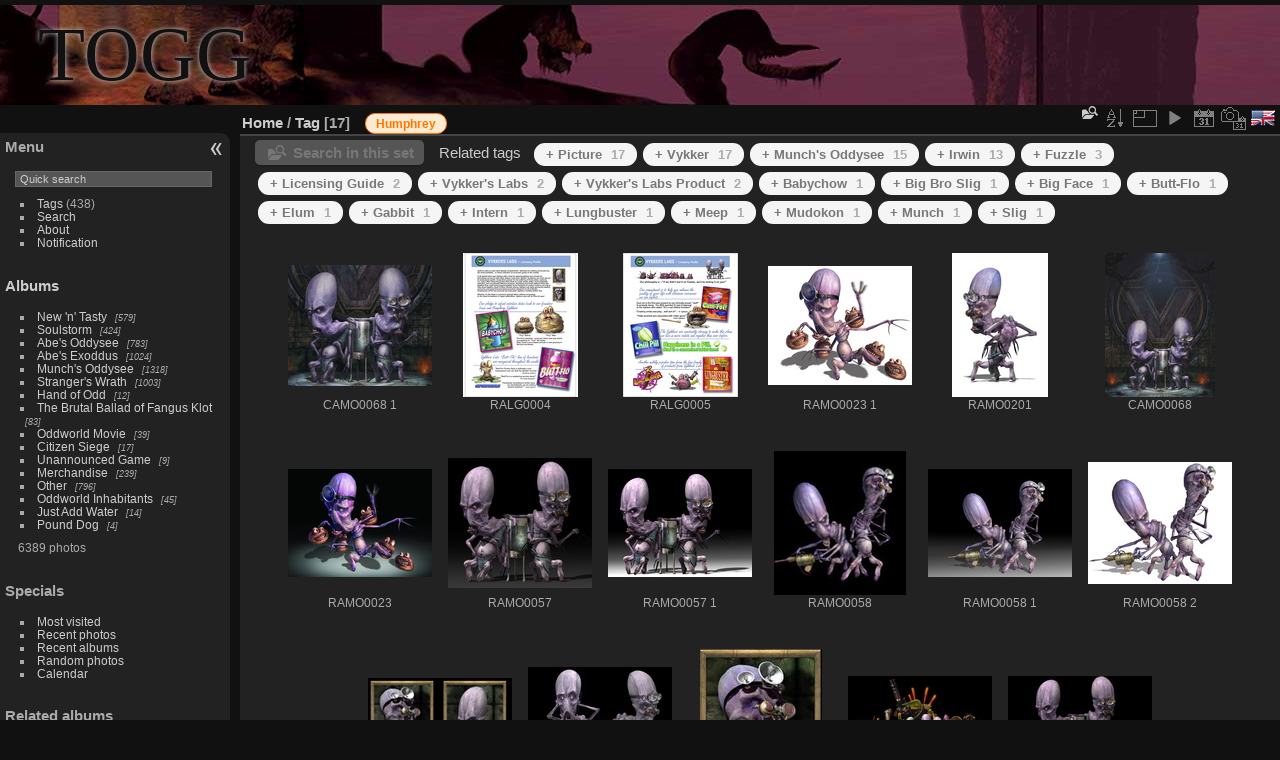

--- FILE ---
content_type: text/html; charset=utf-8
request_url: https://oddworldlibrary.net/archives/togg/index.php?/tags/153-humphrey
body_size: 6114
content:
<!DOCTYPE html>
<html lang="en" dir="ltr">
<head>
<meta charset="utf-8">
<meta name="generator" content="Piwigo (aka PWG), see piwigo.org">

 
<meta name="description" content="Tag ">

<title>Tag  | TOGG</title>
<link rel="shortcut icon" type="image/x-icon" href="themes/default/icon/favicon.ico">

<link rel="start" title="Home" href="/archives/togg/" >
<link rel="search" title="Search" href="search.php" >


<link rel="canonical" href="index.php?/tags/153-humphrey">

 
	<!--[if lt IE 7]>
		<link rel="stylesheet" type="text/css" href="themes/default/fix-ie5-ie6.css">
	<![endif]-->
	<!--[if IE 7]>
		<link rel="stylesheet" type="text/css" href="themes/default/fix-ie7.css">
	<![endif]-->
	

	<!--[if lt IE 8]>
		<link rel="stylesheet" type="text/css" href="themes/elegant/fix-ie7.css">
	<![endif]-->


<!-- BEGIN get_combined -->

<link rel="stylesheet" type="text/css" href="_data/combined/1tr64ie.css">


<!-- END get_combined -->

<!--[if lt IE 7]>
<script type="text/javascript" src="themes/default/js/pngfix.js"></script>
<![endif]-->

<style type="text/css">
.thumbnails SPAN,.thumbnails .wrap2 A,.thumbnails LABEL{width: 146px;}.thumbnails .wrap2{height: 147px;}.thumbLegend {font-size: 90%}
#theHeader div.banner { background:transparent url('./local/banners/RAAO0048.jpg') center center no-repeat; height:100px; line-height:88px; font-size:2.5em; color:#fff; text-shadow:0 0 5px #000; text-align:center; }</style>
</head>

<body id="theCategoryPage" class="section-tags tag-153 "  data-infos='{"section":"tags","tag_ids":["153"]}'>

<div id="the_page">


<div id="theHeader"><a href="/archives/togg/"><div class="banner">TOGG</div></a></div>




<div id="menubar">
	<dl id="mbMenu">
<dt>Menu</dt>
<dd>
	<form action="qsearch.php" method="get" id="quicksearch" onsubmit="return this.q.value!='' && this.q.value!=qsearch_prompt;">
		<p style="margin:0;padding:0">
			<input type="text" name="q" id="qsearchInput" onfocus="if (value==qsearch_prompt) value='';" onblur="if (value=='') value=qsearch_prompt;" style="width:90%">
		</p>
	</form>
	<script type="text/javascript">var qsearch_prompt="Quick search";document.getElementById('qsearchInput').value=qsearch_prompt;</script>
	<ul><li><a href="tags.php" title="display available tags">Tags</a> (438)</li><li><a href="search.php" title="search" rel="search">Search</a></li><li><a href="about.php" title="About Piwigo">About</a></li><li><a href="notification.php" title="RSS feed" rel="nofollow">Notification</a></li></ul>
</dd>
	</dl>
	<dl id="mbCategories">
<dt>
	<a href="index.php?/categories">Albums</a>
</dt>
<dd>
  <ul>
    <li >
      <a href="index.php?/category/25"  title="579 photos in 8 sub-albums">New 'n' Tasty</a>
      <span class="menuInfoCatByChild badge" title="579 photos in 8 sub-albums">579</span>
      </li>
    
    <li >
      <a href="index.php?/category/101"  title="424 photos in 7 sub-albums">Soulstorm</a>
      <span class="menuInfoCatByChild badge" title="424 photos in 7 sub-albums">424</span>
      </li>
    
    <li >
      <a href="index.php?/category/3"  title="783 photos in 8 sub-albums">Abe's Oddysee</a>
      <span class="menuInfoCatByChild badge" title="783 photos in 8 sub-albums">783</span>
      </li>
    
    <li >
      <a href="index.php?/category/2"  title="1024 photos in 7 sub-albums">Abe's Exoddus</a>
      <span class="menuInfoCatByChild badge" title="1024 photos in 7 sub-albums">1024</span>
      </li>
    
    <li >
      <a href="index.php?/category/8"  title="1318 photos in 8 sub-albums">Munch's Oddysee</a>
      <span class="menuInfoCatByChild badge" title="1318 photos in 8 sub-albums">1318</span>
      </li>
    
    <li >
      <a href="index.php?/category/11"  title="1003 photos in 8 sub-albums">Stranger's Wrath</a>
      <span class="menuInfoCatByChild badge" title="1003 photos in 8 sub-albums">1003</span>
      </li>
    
    <li >
      <a href="index.php?/category/45"  title="12 photos in 4 sub-albums">Hand of Odd</a>
      <span class="menuInfoCatByChild badge" title="12 photos in 4 sub-albums">12</span>
      </li>
    
    <li >
      <a href="index.php?/category/12"  title="83 photos in 4 sub-albums">The Brutal Ballad of Fangus Klot</a>
      <span class="menuInfoCatByChild badge" title="83 photos in 4 sub-albums">83</span>
      </li>
    
    <li >
      <a href="index.php?/category/9"  title="39 photos in 2 sub-albums">Oddworld Movie</a>
      <span class="menuInfoCatByChild badge" title="39 photos in 2 sub-albums">39</span>
      </li>
    
    <li >
      <a href="index.php?/category/116"  title="17 photos in 3 sub-albums">Citizen Siege</a>
      <span class="menuInfoCatByChild badge" title="17 photos in 3 sub-albums">17</span>
      </li>
    
    <li >
      <a href="index.php?/category/51"  title="9 photos in 2 sub-albums">Unannounced Game</a>
      <span class="menuInfoCatByChild badge" title="9 photos in 2 sub-albums">9</span>
      </li>
    
    <li >
      <a href="index.php?/category/89"  title="239 photos in 6 sub-albums">Merchandise</a>
      <span class="menuInfoCatByChild badge" title="239 photos in 6 sub-albums">239</span>
      </li>
    
    <li >
      <a href="index.php?/category/1"  title="796 photos in 21 sub-albums">Other</a>
      <span class="menuInfoCatByChild badge" title="796 photos in 21 sub-albums">796</span>
      </li>
    
    <li >
      <a href="index.php?/category/48"  title="45 photos in 4 sub-albums">Oddworld Inhabitants</a>
      <span class="menuInfoCatByChild badge" title="45 photos in 4 sub-albums">45</span>
      </li>
    
    <li >
      <a href="index.php?/category/55"  title="14 photos in 2 sub-albums">Just Add Water</a>
      <span class="menuInfoCatByChild badge" title="14 photos in 2 sub-albums">14</span>
      </li>
    
    <li >
      <a href="index.php?/category/10"  title="4 photos in 1 sub-album">Pound Dog</a>
      <span class="menuInfoCatByChild badge" title="4 photos in 1 sub-album">4</span>
  </li></ul>

	<p class="totalImages">6389 photos</p>
</dd>
	</dl>
	<dl id="mbSpecials">
<dt>Specials</dt>
<dd>
	<ul><li><a href="index.php?/most_visited" title="display most visited photos">Most visited</a></li><li><a href="index.php?/recent_pics" title="display most recent photos">Recent photos</a></li><li><a href="index.php?/recent_cats" title="display recently updated albums">Recent albums</a></li><li><a href="random.php" title="display a set of random photos" rel="nofollow">Random photos</a></li><li><a href="index.php?/created-monthly-calendar" title="display each day with photos, month per month" rel="nofollow">Calendar</a></li></ul>
</dd>
	</dl>
	<dl id="mbRelatedCategories">
<dt>
	Related albums
</dt>
<dd>
  <ul>
    <li>
      <a href="" rel="nofollow">Munch's Oddysee</a>
      <span class="badge badgeCategories" title="sub-albums">2</span>
    <ul>
    <li>
      <a href="index.php?/category/18" rel="nofollow">Concept Art</a>
      <span class="badge" title="2 photos">2</span>
      </li>
    
    <li>
      <a href="index.php?/category/19" rel="nofollow">Rendered Art</a>
      <span class="badge" title="13 photos">13</span>
      </li>
    </ul></li>
    <li>
      <a href="" rel="nofollow">Other</a>
      <span class="badge badgeCategories" title="sub-albums">1</span>
    <ul>
    <li>
      <a href="index.php?/category/27" rel="nofollow">Licensing Guide</a>
      <span class="badge" title="2 photos">2</span>
  </li></ul></li></ul>
</dd>
	</dl>
</div><div id="menuSwitcher"></div>



<div id="content" class="content contentWithMenu">
<div class="titrePage">
	<ul class="categoryActions">
    <li id="cmdSearchInSet"><a href="search.php?tag_id=153" title="Search in this set" class="pwg-state-default pwg-button" rel="nofollow">
      <span class="gallery-icon-search-folder"></span><span class="pwg-button-text">Search in this set</span>
    </a></li>


		<li><a id="sortOrderLink" title="Sort order" class="pwg-state-default pwg-button" rel="nofollow"><span class="pwg-icon pwg-icon-sort"></span><span class="pwg-button-text">Sort order</span></a><div id="sortOrderBox" class="switchBox"><div class="switchBoxTitle">Sort order</div><span style="visibility:hidden">&#x2714; </span><a href="index.php?/tags/153-humphrey&amp;image_order=0" rel="nofollow">Default</a><br><span style="visibility:hidden">&#x2714; </span><a href="index.php?/tags/153-humphrey&amp;image_order=1" rel="nofollow">Photo title, A &rarr; Z</a><br><span style="visibility:hidden">&#x2714; </span><a href="index.php?/tags/153-humphrey&amp;image_order=2" rel="nofollow">Photo title, Z &rarr; A</a><br><span style="visibility:hidden">&#x2714; </span><a href="index.php?/tags/153-humphrey&amp;image_order=3" rel="nofollow">Date created, new &rarr; old</a><br><span style="visibility:hidden">&#x2714; </span><a href="index.php?/tags/153-humphrey&amp;image_order=4" rel="nofollow">Date created, old &rarr; new</a><br><span>&#x2714; </span>Date posted, new &rarr; old<br><span style="visibility:hidden">&#x2714; </span><a href="index.php?/tags/153-humphrey&amp;image_order=6" rel="nofollow">Date posted, old &rarr; new</a><br><span style="visibility:hidden">&#x2714; </span><a href="index.php?/tags/153-humphrey&amp;image_order=9" rel="nofollow">Visits, high &rarr; low</a><br><span style="visibility:hidden">&#x2714; </span><a href="index.php?/tags/153-humphrey&amp;image_order=10" rel="nofollow">Visits, low &rarr; high</a></div></li>
		<li><a id="derivativeSwitchLink" title="Photo sizes" class="pwg-state-default pwg-button" rel="nofollow"><span class="pwg-icon pwg-icon-sizes"></span><span class="pwg-button-text">Photo sizes</span></a><div id="derivativeSwitchBox" class="switchBox"><div class="switchBoxTitle">Photo sizes</div><span style="visibility:hidden">&#x2714; </span><a href="index.php?/tags/153-humphrey&amp;display=square" rel="nofollow">Square</a><br><span>&#x2714; </span>Thumbnail<br><span style="visibility:hidden">&#x2714; </span><a href="index.php?/tags/153-humphrey&amp;display=medium" rel="nofollow">M - medium</a><br><span style="visibility:hidden">&#x2714; </span><a href="index.php?/tags/153-humphrey&amp;display=large" rel="nofollow">L - large</a></div></li>

		<li id="cmdSlideshow"><a href="picture.php?/3381/tags/153-humphrey&amp;slideshow=" title="slideshow" class="pwg-state-default pwg-button" rel="nofollow"><span class="pwg-icon pwg-icon-slideshow"></span><span class="pwg-button-text">slideshow</span></a></li>
		<li><a href="index.php?/tags/153-humphrey/posted-monthly-list" title="display a calendar by posted date" class="pwg-state-default pwg-button" rel="nofollow"><span class="pwg-icon pwg-icon-calendar"></span><span class="pwg-button-text">Calendar</span></a></li>
		<li><a href="index.php?/tags/153-humphrey/created-monthly-list" title="display a calendar by creation date" class="pwg-state-default pwg-button" rel="nofollow"><span class="pwg-icon pwg-icon-camera-calendar"></span><span class="pwg-button-text">Calendar</span></a></li>
<li id="languageSwitch"><a id="languageSwitchLink" title="Language" class="pwg-state-default pwg-button" rel="nofollow"><span class="pwg-icon langflag-en_UK">&nbsp;</span><span class="pwg-button-text">Language</span></a><div id="languageSwitchBox" class="switchBox"><div class="switchBoxTitle">Language</div><a rel="nofollow" href="index.php?/tags/153-humphrey&amp;lang=af_ZA"><span class="pwg-icon langflag-af_ZA">Afrikaans [ZA]</span>Afrikaans </a><a rel="nofollow" href="index.php?/tags/153-humphrey&amp;lang=es_AR"><span class="pwg-icon langflag-es_AR">Argentina [AR]</span>Argentina </a><a rel="nofollow" href="index.php?/tags/153-humphrey&amp;lang=az_AZ"><span class="pwg-icon langflag-az_AZ">Azərbaycanca [AZ]</span>Azərbaycanca </a><br><a rel="nofollow" href="index.php?/tags/153-humphrey&amp;lang=pt_BR"><span class="pwg-icon langflag-pt_BR">Brasil [BR]</span>Brasil </a><a rel="nofollow" href="index.php?/tags/153-humphrey&amp;lang=ca_ES"><span class="pwg-icon langflag-ca_ES">Català [CA]</span>Català </a><a rel="nofollow" href="index.php?/tags/153-humphrey&amp;lang=cs_CZ"><span class="pwg-icon langflag-cs_CZ">Česky [CZ]</span>Česky </a><br><a rel="nofollow" href="index.php?/tags/153-humphrey&amp;lang=da_DK"><span class="pwg-icon langflag-da_DK">Dansk [DK]</span>Dansk </a><a rel="nofollow" href="index.php?/tags/153-humphrey&amp;lang=de_DE"><span class="pwg-icon langflag-de_DE">Deutsch [DE]</span>Deutsch </a><a rel="nofollow" href="index.php?/tags/153-humphrey&amp;lang=dv_MV"><span class="pwg-icon langflag-dv_MV">Dhivehi [MV]</span>Dhivehi </a><br><a rel="nofollow" href="index.php?/tags/153-humphrey&amp;lang=en_UK"><span class="pwg-icon langflag-en_UK">English [UK]</span>English </a><a rel="nofollow" href="index.php?/tags/153-humphrey&amp;lang=es_ES"><span class="pwg-icon langflag-es_ES">Español [ES]</span>Español </a><a rel="nofollow" href="index.php?/tags/153-humphrey&amp;lang=eo_EO"><span class="pwg-icon langflag-eo_EO">Esperanto [EO]</span>Esperanto </a><br><a rel="nofollow" href="index.php?/tags/153-humphrey&amp;lang=et_EE"><span class="pwg-icon langflag-et_EE">Estonian [EE]</span>Estonian </a><a rel="nofollow" href="index.php?/tags/153-humphrey&amp;lang=fi_FI"><span class="pwg-icon langflag-fi_FI">Finnish [FI]</span>Finnish </a><a rel="nofollow" href="index.php?/tags/153-humphrey&amp;lang=fr_FR"><span class="pwg-icon langflag-fr_FR">Français [FR]</span>Français </a><br><a rel="nofollow" href="index.php?/tags/153-humphrey&amp;lang=fr_CA"><span class="pwg-icon langflag-fr_CA">Français [QC]</span>Français </a><a rel="nofollow" href="index.php?/tags/153-humphrey&amp;lang=gl_ES"><span class="pwg-icon langflag-gl_ES">Galego [ES]</span>Galego </a><a rel="nofollow" href="index.php?/tags/153-humphrey&amp;lang=hr_HR"><span class="pwg-icon langflag-hr_HR">Hrvatski [HR]</span>Hrvatski </a><br><a rel="nofollow" href="index.php?/tags/153-humphrey&amp;lang=is_IS"><span class="pwg-icon langflag-is_IS">Íslenska [IS]</span>Íslenska </a><a rel="nofollow" href="index.php?/tags/153-humphrey&amp;lang=it_IT"><span class="pwg-icon langflag-it_IT">Italiano [IT]</span>Italiano </a><a rel="nofollow" href="index.php?/tags/153-humphrey&amp;lang=lv_LV"><span class="pwg-icon langflag-lv_LV">Latviešu [LV]</span>Latviešu </a><br><a rel="nofollow" href="index.php?/tags/153-humphrey&amp;lang=lt_LT"><span class="pwg-icon langflag-lt_LT">Lietuviu [LT]</span>Lietuviu </a><a rel="nofollow" href="index.php?/tags/153-humphrey&amp;lang=hu_HU"><span class="pwg-icon langflag-hu_HU">Magyar [HU]</span>Magyar </a><a rel="nofollow" href="index.php?/tags/153-humphrey&amp;lang=ms_MY"><span class="pwg-icon langflag-ms_MY">Malay [MY]</span>Malay </a><br><a rel="nofollow" href="index.php?/tags/153-humphrey&amp;lang=nl_NL"><span class="pwg-icon langflag-nl_NL">Nederlands [NL]</span>Nederlands </a><a rel="nofollow" href="index.php?/tags/153-humphrey&amp;lang=nn_NO"><span class="pwg-icon langflag-nn_NO">Norwegian Nynorsk [NO]</span>Norwegian nynorsk </a><a rel="nofollow" href="index.php?/tags/153-humphrey&amp;lang=nb_NO"><span class="pwg-icon langflag-nb_NO">Norwegian [NO]</span>Norwegian </a><br><a rel="nofollow" href="index.php?/tags/153-humphrey&amp;lang=pl_PL"><span class="pwg-icon langflag-pl_PL">Polski [PL]</span>Polski </a><a rel="nofollow" href="index.php?/tags/153-humphrey&amp;lang=pt_PT"><span class="pwg-icon langflag-pt_PT">Português [PT]</span>Português </a><a rel="nofollow" href="index.php?/tags/153-humphrey&amp;lang=ro_RO"><span class="pwg-icon langflag-ro_RO">Română [RO]</span>Română </a><br><a rel="nofollow" href="index.php?/tags/153-humphrey&amp;lang=sl_SI"><span class="pwg-icon langflag-sl_SI">Slovenšcina [SI]</span>Slovenšcina </a><a rel="nofollow" href="index.php?/tags/153-humphrey&amp;lang=sk_SK"><span class="pwg-icon langflag-sk_SK">Slovensky [SK]</span>Slovensky </a><a rel="nofollow" href="index.php?/tags/153-humphrey&amp;lang=sh_RS"><span class="pwg-icon langflag-sh_RS">Srpski [SR]</span>Srpski </a><br><a rel="nofollow" href="index.php?/tags/153-humphrey&amp;lang=sv_SE"><span class="pwg-icon langflag-sv_SE">Svenska [SE]</span>Svenska </a><a rel="nofollow" href="index.php?/tags/153-humphrey&amp;lang=vi_VN"><span class="pwg-icon langflag-vi_VN">Tiếng Việt [VN]</span>Tiếng Việt </a><a rel="nofollow" href="index.php?/tags/153-humphrey&amp;lang=tr_TR"><span class="pwg-icon langflag-tr_TR">Türkçe [TR]</span>Türkçe </a><br><a rel="nofollow" href="index.php?/tags/153-humphrey&amp;lang=el_GR"><span class="pwg-icon langflag-el_GR">Ελληνικά [GR]</span>Ελληνικά </a><a rel="nofollow" href="index.php?/tags/153-humphrey&amp;lang=bg_BG"><span class="pwg-icon langflag-bg_BG">Български [BG]</span>Български </a><a rel="nofollow" href="index.php?/tags/153-humphrey&amp;lang=mk_MK"><span class="pwg-icon langflag-mk_MK">Македонски [MK]</span>Македонски </a><br><a rel="nofollow" href="index.php?/tags/153-humphrey&amp;lang=mn_MN"><span class="pwg-icon langflag-mn_MN">Монгол хэл [MN]</span>Монгол хэл </a><a rel="nofollow" href="index.php?/tags/153-humphrey&amp;lang=ru_RU"><span class="pwg-icon langflag-ru_RU">Русский [RU]</span>Русский </a><a rel="nofollow" href="index.php?/tags/153-humphrey&amp;lang=sr_RS"><span class="pwg-icon langflag-sr_RS">Српски [SR]</span>Српски </a><br><a rel="nofollow" href="index.php?/tags/153-humphrey&amp;lang=uk_UA"><span class="pwg-icon langflag-uk_UA">Українська [UA]</span>Українська </a><a rel="nofollow" href="index.php?/tags/153-humphrey&amp;lang=he_IL"><span class="pwg-icon langflag-he_IL">עברית [IL]</span>עברית </a><a rel="nofollow" href="index.php?/tags/153-humphrey&amp;lang=ar_SA"><span class="pwg-icon langflag-ar_SA">العربية [AR]</span>العربية </a><br><a rel="nofollow" href="index.php?/tags/153-humphrey&amp;lang=fa_IR"><span class="pwg-icon langflag-fa_IR">پارسی [IR]</span>پارسی </a><a rel="nofollow" href="index.php?/tags/153-humphrey&amp;lang=kok_IN"><span class="pwg-icon langflag-kok_IN">कोंकणी [IN]</span>कोंकणी </a><a rel="nofollow" href="index.php?/tags/153-humphrey&amp;lang=bn_IN"><span class="pwg-icon langflag-bn_IN">বাংলা[IN]</span>বাংলা</a><br><a rel="nofollow" href="index.php?/tags/153-humphrey&amp;lang=ta_IN"><span class="pwg-icon langflag-ta_IN">தமிழ் [IN]</span>தமிழ் </a><a rel="nofollow" href="index.php?/tags/153-humphrey&amp;lang=kn_IN"><span class="pwg-icon langflag-kn_IN">ಕನ್ನಡ [IN]</span>ಕನ್ನಡ </a><a rel="nofollow" href="index.php?/tags/153-humphrey&amp;lang=th_TH"><span class="pwg-icon langflag-th_TH">ภาษาไทย [TH]</span>ภาษาไทย </a><br><a rel="nofollow" href="index.php?/tags/153-humphrey&amp;lang=ka_GE"><span class="pwg-icon langflag-ka_GE">ქართული [GE]</span>ქართული </a><a rel="nofollow" href="index.php?/tags/153-humphrey&amp;lang=km_KH"><span class="pwg-icon langflag-km_KH">ភាសាខ្មែរ [KH]</span>ភាសាខ្មែរ </a><a rel="nofollow" href="index.php?/tags/153-humphrey&amp;lang=zh_TW"><span class="pwg-icon langflag-zh_TW">中文 (繁體) [TW]</span>中文 (繁體) </a><br><a rel="nofollow" href="index.php?/tags/153-humphrey&amp;lang=zh_HK"><span class="pwg-icon langflag-zh_HK">中文 (香港) [HK]</span>中文 (香港) </a><a rel="nofollow" href="index.php?/tags/153-humphrey&amp;lang=ja_JP"><span class="pwg-icon langflag-ja_JP">日本語 [JP]</span>日本語 </a><a rel="nofollow" href="index.php?/tags/153-humphrey&amp;lang=zh_CN"><span class="pwg-icon langflag-zh_CN">简体中文 [CN]</span>简体中文 </a><br><a rel="nofollow" href="index.php?/tags/153-humphrey&amp;lang=ko_KR"><span class="pwg-icon langflag-ko_KR">한국어 [KR]</span>한국어 </a></div></li>



	</ul>

<div id="breadcrumb">
  <h2><a href="/archives/togg/">Home</a> / <a href="tags.php" title="display available tags">Tag</a> 
    <span class="badge nb_items">17</span>  </h2>

<span id="selected-tags-container">

<span class="selected-related-tag unique-tag">
    <a href="index.php?/tags/153-humphrey" title="display photos linked to this tag">
      Humphrey
    </a>
  </span>

</span>

</div>



</div>





<div class="action-buttons">

  <div class="mcs-side-results search-in-set-button">
    <div>
      <p><a href="search.php?tag_id=153" class="gallery-icon-search-folder" rel="nofollow">Search in this set</a></p>
    </div>
  </div>

<h3 class="related-tags-title">Related tags</h3>

<span class="related-tags "><a class="tagLevel 5" href="index.php?/tags/153-humphrey/373-picture" title="17 photos are also linked to current tags" rel="nofollow">+ Picture<div class="tag-counter">17</div></a></span>
<span class="related-tags "><a class="tagLevel 5" href="index.php?/tags/153-humphrey/45-vykker" title="17 photos are also linked to current tags" rel="nofollow">+ Vykker<div class="tag-counter">17</div></a></span>
<span class="related-tags "><a class="tagLevel 5" href="index.php?/tags/153-humphrey/3-munch_s_oddysee" title="15 photos are also linked to current tags" rel="nofollow">+ Munch's Oddysee<div class="tag-counter">15</div></a></span>
<span class="related-tags "><a class="tagLevel 5" href="index.php?/tags/153-humphrey/154-irwin" title="13 photos are also linked to current tags" rel="nofollow">+ Irwin<div class="tag-counter">13</div></a></span>
<span class="related-tags "><a class="tagLevel 2" href="index.php?/tags/153-humphrey/74-fuzzle" title="3 photos are also linked to current tags" rel="nofollow">+ Fuzzle<div class="tag-counter">3</div></a></span>
<span class="related-tags "><a class="tagLevel 2" href="index.php?/tags/153-humphrey/321-licensing_guide" title="2 photos are also linked to current tags" rel="nofollow">+ Licensing Guide<div class="tag-counter">2</div></a></span>
<span class="related-tags "><a class="tagLevel 2" href="index.php?/tags/153-humphrey/123-vykker_s_labs" title="2 photos are also linked to current tags" rel="nofollow">+ Vykker's Labs<div class="tag-counter">2</div></a></span>
<span class="related-tags "><a class="tagLevel 2" href="index.php?/tags/153-humphrey/311-vykker_s_labs_product" title="2 photos are also linked to current tags" rel="nofollow">+ Vykker's Labs Product<div class="tag-counter">2</div></a></span>
<span class="related-tags "><a class="tagLevel 1" href="index.php?/tags/153-humphrey/156-babychow" title="1 photo is also linked to current tags" rel="nofollow">+ Babychow<div class="tag-counter">1</div></a></span>
<span class="related-tags "><a class="tagLevel 1" href="index.php?/tags/153-humphrey/42-big_bro_slig" title="1 photo is also linked to current tags" rel="nofollow">+ Big Bro Slig<div class="tag-counter">1</div></a></span>
<span class="related-tags "><a class="tagLevel 1" href="index.php?/tags/153-humphrey/161-big_face" title="1 photo is also linked to current tags" rel="nofollow">+ Big Face<div class="tag-counter">1</div></a></span>
<span class="related-tags "><a class="tagLevel 1" href="index.php?/tags/153-humphrey/155-butt_flo" title="1 photo is also linked to current tags" rel="nofollow">+ Butt-Flo<div class="tag-counter">1</div></a></span>
<span class="related-tags "><a class="tagLevel 1" href="index.php?/tags/153-humphrey/62-elum" title="1 photo is also linked to current tags" rel="nofollow">+ Elum<div class="tag-counter">1</div></a></span>
<span class="related-tags "><a class="tagLevel 1" href="index.php?/tags/153-humphrey/64-gabbit" title="1 photo is also linked to current tags" rel="nofollow">+ Gabbit<div class="tag-counter">1</div></a></span>
<span class="related-tags "><a class="tagLevel 1" href="index.php?/tags/153-humphrey/67-intern" title="1 photo is also linked to current tags" rel="nofollow">+ Intern<div class="tag-counter">1</div></a></span>
<span class="related-tags "><a class="tagLevel 1" href="index.php?/tags/153-humphrey/312-lungbuster" title="1 photo is also linked to current tags" rel="nofollow">+ Lungbuster<div class="tag-counter">1</div></a></span>
<span class="related-tags "><a class="tagLevel 1" href="index.php?/tags/153-humphrey/162-meep" title="1 photo is also linked to current tags" rel="nofollow">+ Meep<div class="tag-counter">1</div></a></span>
<span class="related-tags "><a class="tagLevel 1" href="index.php?/tags/153-humphrey/13-mudokon" title="1 photo is also linked to current tags" rel="nofollow">+ Mudokon<div class="tag-counter">1</div></a></span>
<span class="related-tags "><a class="tagLevel 1" href="index.php?/tags/153-humphrey/9-munch" title="1 photo is also linked to current tags" rel="nofollow">+ Munch<div class="tag-counter">1</div></a></span>
<span class="related-tags "><a class="tagLevel 1" href="index.php?/tags/153-humphrey/10-slig" title="1 photo is also linked to current tags" rel="nofollow">+ Slig<div class="tag-counter">1</div></a></span>
</div>






<div class="loader"><img src="themes/default/images/ajax_loader.gif"></div>

<ul class="thumbnails" id="thumbnails">
  <li><span class="wrap1"><span class="wrap2"><a href="picture.php?/3381/tags/153-humphrey"><img class="thumbnail" src="_data/i/galleries/Munchs_Oddysee/Concept_Art/CAMO0068_1-th.jpg" alt="CAMO0068 1" title="CAMO0068 1 (10030 visits)"></a></span><span class="thumbLegend"><span class="thumbName">CAMO0068 1</span></span></span></li><li><span class="wrap1"><span class="wrap2"><a href="picture.php?/2674/tags/153-humphrey"><img class="thumbnail" src="_data/i/galleries/Other/Licensing_Guide/RALG0004-th.jpg" alt="RALG0004" title="RALG0004 (20905 visits)"></a></span><span class="thumbLegend"><span class="thumbName">RALG0004</span></span></span></li><li><span class="wrap1"><span class="wrap2"><a href="picture.php?/2675/tags/153-humphrey"><img class="thumbnail" src="_data/i/galleries/Other/Licensing_Guide/RALG0005-th.jpg" alt="RALG0005" title="RALG0005 (24316 visits)"></a></span><span class="thumbLegend"><span class="thumbName">RALG0005</span></span></span></li><li><span class="wrap1"><span class="wrap2"><a href="picture.php?/2117/tags/153-humphrey"><img class="thumbnail" src="_data/i/galleries/Munchs_Oddysee/Rendered_Art/RAMO0023_1-th.jpg" alt="RAMO0023 1" title="RAMO0023 1 (7804 visits)"></a></span><span class="thumbLegend"><span class="thumbName">RAMO0023 1</span></span></span></li><li><span class="wrap1"><span class="wrap2"><a href="picture.php?/2130/tags/153-humphrey"><img class="thumbnail" src="_data/i/galleries/Munchs_Oddysee/Rendered_Art/RAMO0201-th.jpg" alt="RAMO0201" title="RAMO0201 (6871 visits)"></a></span><span class="thumbLegend"><span class="thumbName">RAMO0201</span></span></span></li><li><span class="wrap1"><span class="wrap2"><a href="picture.php?/439/tags/153-humphrey"><img class="thumbnail" src="_data/i/galleries/Munchs_Oddysee/Concept_Art/CAMO0068-th.jpg" alt="CAMO0068" title="CAMO0068 (7959 visits)"></a></span><span class="thumbLegend"><span class="thumbName">CAMO0068</span></span></span></li><li><span class="wrap1"><span class="wrap2"><a href="picture.php?/551/tags/153-humphrey"><img class="thumbnail" src="_data/i/galleries/Munchs_Oddysee/Rendered_Art/RAMO0023-th.jpg" alt="RAMO0023" title="RAMO0023 (7315 visits)"></a></span><span class="thumbLegend"><span class="thumbName">RAMO0023</span></span></span></li><li><span class="wrap1"><span class="wrap2"><a href="picture.php?/586/tags/153-humphrey"><img class="thumbnail" src="_data/i/galleries/Munchs_Oddysee/Rendered_Art/RAMO0057-th.jpg" alt="RAMO0057" title="RAMO0057 (7191 visits)"></a></span><span class="thumbLegend"><span class="thumbName">RAMO0057</span></span></span></li><li><span class="wrap1"><span class="wrap2"><a href="picture.php?/587/tags/153-humphrey"><img class="thumbnail" src="_data/i/galleries/Munchs_Oddysee/Rendered_Art/RAMO0057_1-th.jpg" alt="RAMO0057 1" title="RAMO0057 1 (7419 visits)"></a></span><span class="thumbLegend"><span class="thumbName">RAMO0057 1</span></span></span></li><li><span class="wrap1"><span class="wrap2"><a href="picture.php?/588/tags/153-humphrey"><img class="thumbnail" src="_data/i/galleries/Munchs_Oddysee/Rendered_Art/RAMO0058-th.jpg" alt="RAMO0058" title="RAMO0058 (7456 visits)"></a></span><span class="thumbLegend"><span class="thumbName">RAMO0058</span></span></span></li><li><span class="wrap1"><span class="wrap2"><a href="picture.php?/589/tags/153-humphrey"><img class="thumbnail" src="_data/i/galleries/Munchs_Oddysee/Rendered_Art/RAMO0058_1-th.jpg" alt="RAMO0058 1" title="RAMO0058 1 (7197 visits)"></a></span><span class="thumbLegend"><span class="thumbName">RAMO0058 1</span></span></span></li><li><span class="wrap1"><span class="wrap2"><a href="picture.php?/590/tags/153-humphrey"><img class="thumbnail" src="_data/i/galleries/Munchs_Oddysee/Rendered_Art/RAMO0058_2-th.jpg" alt="RAMO0058 2" title="RAMO0058 2 (7891 visits)"></a></span><span class="thumbLegend"><span class="thumbName">RAMO0058 2</span></span></span></li><li><span class="wrap1"><span class="wrap2"><a href="picture.php?/591/tags/153-humphrey"><img class="thumbnail" src="_data/i/galleries/Munchs_Oddysee/Rendered_Art/RAMO0059-th.jpg" alt="RAMO0059" title="RAMO0059 (7469 visits)"></a></span><span class="thumbLegend"><span class="thumbName">RAMO0059</span></span></span></li><li><span class="wrap1"><span class="wrap2"><a href="picture.php?/596/tags/153-humphrey"><img class="thumbnail" src="_data/i/galleries/Munchs_Oddysee/Rendered_Art/RAMO0064-th.jpg" alt="RAMO0064" title="RAMO0064 (7420 visits)"></a></span><span class="thumbLegend"><span class="thumbName">RAMO0064</span></span></span></li><li><span class="wrap1"><span class="wrap2"><a href="picture.php?/704/tags/153-humphrey"><img class="thumbnail" src="_data/i/galleries/Munchs_Oddysee/Rendered_Art/RAMO0170-th.jpg" alt="RAMO0170" title="RAMO0170 (6643 visits)"></a></span><span class="thumbLegend"><span class="thumbName">RAMO0170</span></span></span></li><li><span class="wrap1"><span class="wrap2"><a href="picture.php?/709/tags/153-humphrey"><img class="thumbnail" src="_data/i/galleries/Munchs_Oddysee/Rendered_Art/RAMO0175-th.jpg" alt="RAMO0175" title="RAMO0175 (24208 visits)"></a></span><span class="thumbLegend"><span class="thumbName">RAMO0175</span></span></span></li><li><span class="wrap1"><span class="wrap2"><a href="picture.php?/710/tags/153-humphrey"><img class="thumbnail" src="_data/i/galleries/Munchs_Oddysee/Rendered_Art/RAMO0176-th.jpg" alt="RAMO0176" title="RAMO0176 (7568 visits)"></a></span><span class="thumbLegend"><span class="thumbName">RAMO0176</span></span></span></li>
</ul>


</div><div id="copyright">

  Powered by	<a href="https://piwigo.org" class="Piwigo">Piwigo</a>
  
    
<!-- Plugin Statistics -->
<script type="text/javascript">

  var _gaq = _gaq || [];
  _gaq.push(['_setAccount', 'UA-45800455-1']);
  _gaq.push(['_trackPageview']);

  (function() {
    var ga = document.createElement('script'); ga.type = 'text/javascript'; ga.async = true;
    ga.src = ('https:' == document.location.protocol ? 'https://ssl' : 'http://www') + '.google-analytics.com/ga.js';
    var s = document.getElementsByTagName('script')[0]; s.parentNode.insertBefore(ga, s);
  })();

</script>
<!-- Plugin Statistics -->

</div>
</div>
<!-- BEGIN get_combined -->
<script type="text/javascript" src="_data/combined/yigntm.js"></script>
<script type="text/javascript">//<![CDATA[

var error_icon = "themes/default/icon/errors_small.png", max_requests = 3;
var p_main_menu = "on", p_pict_descr = "on", p_pict_comment = "off";
jQuery("#languageSwitchLink").click(function() {
	var elt = jQuery("#languageSwitchBox");
	elt.css("left", Math.min(jQuery(this).offset().left, jQuery(window).width() - elt.outerWidth(true) - 5))
		.css("top", jQuery(this).offset().top + jQuery(this).outerHeight(true))
		.toggle();
});
jQuery("#languageSwitchBox").on("mouseleave", function() {
	jQuery(this).hide();
});
(window.SwitchBox=window.SwitchBox||[]).push("#sortOrderLink", "#sortOrderBox");
(window.SwitchBox=window.SwitchBox||[]).push("#derivativeSwitchLink", "#derivativeSwitchBox");
//]]></script>
<script type="text/javascript">
(function() {
var s,after = document.getElementsByTagName('script')[document.getElementsByTagName('script').length-1];
s=document.createElement('script'); s.type='text/javascript'; s.async=true; s.src='themes/default/js/switchbox.js?v16.1.0';
after = after.parentNode.insertBefore(s, after);
})();
</script>
<!-- END get_combined -->

</body>
</html>